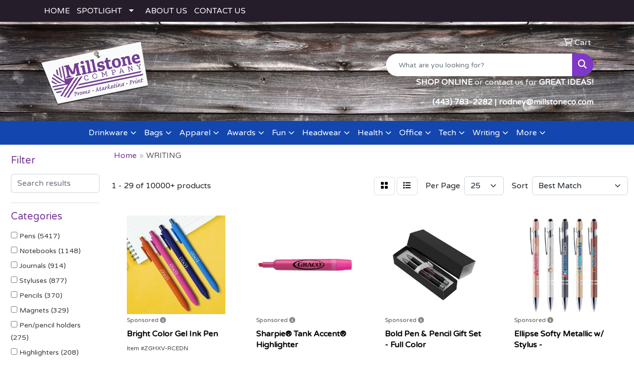

--- FILE ---
content_type: text/html
request_url: https://www.millstoneco.com/ws/ws.dll/StartSrch?UID=210976&WENavID=16668933
body_size: 15885
content:
<!DOCTYPE html>
<html lang="en"><head>
<meta charset="utf-8">
<meta http-equiv="X-UA-Compatible" content="IE=edge">
<meta name="viewport" content="width=device-width, initial-scale=1">
<!-- The above 3 meta tags *must* come first in the head; any other head content must come *after* these tags -->


<link href="/distsite/styles/8/css/bootstrap.min.css" rel="stylesheet" />
<link href="https://fonts.googleapis.com/css?family=Open+Sans:400,600|Oswald:400,600" rel="stylesheet">
<link href="/distsite/styles/8/css/owl.carousel.min.css" rel="stylesheet">
<link href="/distsite/styles/8/css/nouislider.css" rel="stylesheet">
<!--<link href="/distsite/styles/8/css/menu.css" rel="stylesheet"/>-->
<link href="/distsite/styles/8/css/flexslider.css" rel="stylesheet">
<link href="/distsite/styles/8/css/all.min.css" rel="stylesheet">
<link href="/distsite/styles/8/css/slick/slick.css" rel="stylesheet"/>
<link href="/distsite/styles/8/css/lightbox/lightbox.css" rel="stylesheet"  />
<link href="/distsite/styles/8/css/yamm.css" rel="stylesheet" />
<!-- Custom styles for this theme -->
<link href="/we/we.dll/StyleSheet?UN=210976&Type=WETheme&TS=C45596.4628935185" rel="stylesheet">
<!-- Custom styles for this theme -->
<link href="/we/we.dll/StyleSheet?UN=210976&Type=WETheme-PS&TS=C45596.4628935185" rel="stylesheet">


<!-- HTML5 shim and Respond.js for IE8 support of HTML5 elements and media queries -->
<!--[if lt IE 9]>
      <script src="https://oss.maxcdn.com/html5shiv/3.7.3/html5shiv.min.js"></script>
      <script src="https://oss.maxcdn.com/respond/1.4.2/respond.min.js"></script>
    <![endif]-->

</head>

<body style="background:#fff;">


  <!-- Slide-Out Menu -->
  <div id="filter-menu" class="filter-menu">
    <button id="close-menu" class="btn-close"></button>
    <div class="menu-content">
      
<aside class="filter-sidebar">



<div class="filter-section first">
	<h2>Filter</h2>
	 <div class="input-group mb-3">
	 <input type="text" style="border-right:0;" placeholder="Search results" class="form-control text-search-within-results" name="SearchWithinResults" value="" maxlength="100" onkeyup="HandleTextFilter(event);">
	  <label class="input-group-text" style="background-color:#fff;"><a  style="display:none;" href="javascript:void(0);" class="remove-filter" data-toggle="tooltip" title="Clear" onclick="ClearTextFilter();"><i class="far fa-times" aria-hidden="true"></i> <span class="fa-sr-only">x</span></a></label>
	</div>
</div>

<a href="javascript:void(0);" class="clear-filters"  style="display:none;" onclick="ClearDrillDown();">Clear all filters</a>

<div class="filter-section" >
	<h2>Categories</h2>

	<div class="filter-list">

	 <div class="checkbox"><label><input class="filtercheckbox" type="checkbox" name="0|Pens" ><span> Pens (5417)</span></label></div><div class="checkbox"><label><input class="filtercheckbox" type="checkbox" name="0|Notebooks" ><span> Notebooks (1148)</span></label></div><div class="checkbox"><label><input class="filtercheckbox" type="checkbox" name="0|Journals" ><span> Journals (914)</span></label></div><div class="checkbox"><label><input class="filtercheckbox" type="checkbox" name="0|Styluses" ><span> Styluses (877)</span></label></div><div class="checkbox"><label><input class="filtercheckbox" type="checkbox" name="0|Pencils" ><span> Pencils (370)</span></label></div><div class="checkbox"><label><input class="filtercheckbox" type="checkbox" name="0|Magnets" ><span> Magnets (329)</span></label></div><div class="checkbox"><label><input class="filtercheckbox" type="checkbox" name="0|Pen/pencil holders" ><span> Pen/pencil holders (275)</span></label></div><div class="checkbox"><label><input class="filtercheckbox" type="checkbox" name="0|Highlighters" ><span> Highlighters (208)</span></label></div><div class="checkbox"><label><input class="filtercheckbox" type="checkbox" name="0|Flash drives" ><span> Flash drives (202)</span></label></div><div class="checkbox"><label><input class="filtercheckbox" type="checkbox" name="0|Decals" ><span> Decals (195)</span></label></div><div class="show-filter"><div class="checkbox"><label><input class="filtercheckbox" type="checkbox" name="0|Banners" ><span> Banners (186)</span></label></div><div class="checkbox"><label><input class="filtercheckbox" type="checkbox" name="0|Sticky notes" ><span> Sticky notes (150)</span></label></div><div class="checkbox"><label><input class="filtercheckbox" type="checkbox" name="0|Portfolios" ><span> Portfolios (145)</span></label></div><div class="checkbox"><label><input class="filtercheckbox" type="checkbox" name="0|Memo boards" ><span> Memo boards (117)</span></label></div><div class="checkbox"><label><input class="filtercheckbox" type="checkbox" name="0|Squeeze toys" ><span> Squeeze toys (112)</span></label></div><div class="checkbox"><label><input class="filtercheckbox" type="checkbox" name="0|Markers" ><span> Markers (105)</span></label></div><div class="checkbox"><label><input class="filtercheckbox" type="checkbox" name="0|Calendars" ><span> Calendars (103)</span></label></div><div class="checkbox"><label><input class="filtercheckbox" type="checkbox" name="0|Cases" ><span> Cases (88)</span></label></div><div class="checkbox"><label><input class="filtercheckbox" type="checkbox" name="0|Boxes" ><span> Boxes (85)</span></label></div><div class="checkbox"><label><input class="filtercheckbox" type="checkbox" name="0|Key chains / rings" ><span> Key chains / rings (77)</span></label></div><div class="checkbox"><label><input class="filtercheckbox" type="checkbox" name="0|Pouches" ><span> Pouches (76)</span></label></div><div class="checkbox"><label><input class="filtercheckbox" type="checkbox" name="0|Stationery" ><span> Stationery (75)</span></label></div><div class="checkbox"><label><input class="filtercheckbox" type="checkbox" name="0|Coasters" ><span> Coasters (74)</span></label></div><div class="checkbox"><label><input class="filtercheckbox" type="checkbox" name="0|Mouse pads" ><span> Mouse pads (70)</span></label></div><div class="checkbox"><label><input class="filtercheckbox" type="checkbox" name="0|Kits-other" ><span> Kits-other (66)</span></label></div><div class="checkbox"><label><input class="filtercheckbox" type="checkbox" name="0|Pads" ><span> Pads (62)</span></label></div><div class="checkbox"><label><input class="filtercheckbox" type="checkbox" name="0|Bags" ><span> Bags (54)</span></label></div><div class="checkbox"><label><input class="filtercheckbox" type="checkbox" name="0|Chargers" ><span> Chargers (53)</span></label></div><div class="checkbox"><label><input class="filtercheckbox" type="checkbox" name="0|Mittens" ><span> Mittens (53)</span></label></div><div class="checkbox"><label><input class="filtercheckbox" type="checkbox" name="0|Patches" ><span> Patches (52)</span></label></div><div class="checkbox"><label><input class="filtercheckbox" type="checkbox" name="0|Tools" ><span> Tools (52)</span></label></div><div class="checkbox"><label><input class="filtercheckbox" type="checkbox" name="0|Folders" ><span> Folders (50)</span></label></div><div class="checkbox"><label><input class="filtercheckbox" type="checkbox" name="0|Memo pad &amp; paper holders" ><span> Memo pad &amp; paper holders (48)</span></label></div><div class="checkbox"><label><input class="filtercheckbox" type="checkbox" name="0|Flashlights" ><span> Flashlights (46)</span></label></div><div class="checkbox"><label><input class="filtercheckbox" type="checkbox" name="0|Lanyards" ><span> Lanyards (46)</span></label></div><div class="checkbox"><label><input class="filtercheckbox" type="checkbox" name="0|Books" ><span> Books (45)</span></label></div><div class="checkbox"><label><input class="filtercheckbox" type="checkbox" name="0|Openers" ><span> Openers (45)</span></label></div><div class="checkbox"><label><input class="filtercheckbox" type="checkbox" name="0|Phone accessories" ><span> Phone accessories (45)</span></label></div><div class="checkbox"><label><input class="filtercheckbox" type="checkbox" name="0|Coins" ><span> Coins (40)</span></label></div><div class="checkbox"><label><input class="filtercheckbox" type="checkbox" name="0|Clips" ><span> Clips (39)</span></label></div><div class="checkbox"><label><input class="filtercheckbox" type="checkbox" name="0|Speakers" ><span> Speakers (39)</span></label></div><div class="checkbox"><label><input class="filtercheckbox" type="checkbox" name="0|Bookmarks" ><span> Bookmarks (38)</span></label></div><div class="checkbox"><label><input class="filtercheckbox" type="checkbox" name="0|Badge holders" ><span> Badge holders (37)</span></label></div><div class="checkbox"><label><input class="filtercheckbox" type="checkbox" name="0|Clipboards" ><span> Clipboards (37)</span></label></div><div class="checkbox"><label><input class="filtercheckbox" type="checkbox" name="0|Crayons" ><span> Crayons (37)</span></label></div><div class="checkbox"><label><input class="filtercheckbox" type="checkbox" name="0|Organizers" ><span> Organizers (36)</span></label></div><div class="checkbox"><label><input class="filtercheckbox" type="checkbox" name="0|Headphones" ><span> Headphones (35)</span></label></div><div class="checkbox"><label><input class="filtercheckbox" type="checkbox" name="0|Signs" ><span> Signs (35)</span></label></div><div class="checkbox"><label><input class="filtercheckbox" type="checkbox" name="0|Picture frames" ><span> Picture frames (33)</span></label></div><div class="checkbox"><label><input class="filtercheckbox" type="checkbox" name="0|Knives" ><span> Knives (32)</span></label></div></div>

		<!-- wrapper for more filters -->
        <div class="show-filter">

		</div><!-- showfilters -->

	</div>

		<a href="#" class="show-more"  >Show more</a>
</div>


<div class="filter-section" >
	<h2>Features</h2>

		<div class="filter-list">

	  		<div class="checkbox"><label><input class="filtercheckbox" type="checkbox" name="2|Pen" ><span> Pen (2208)</span></label></div><div class="checkbox"><label><input class="filtercheckbox" type="checkbox" name="2|Writing instrument" ><span> Writing instrument (1809)</span></label></div><div class="checkbox"><label><input class="filtercheckbox" type="checkbox" name="2|Retractable" ><span> Retractable (1405)</span></label></div><div class="checkbox"><label><input class="filtercheckbox" type="checkbox" name="2|Ballpoint" ><span> Ballpoint (1297)</span></label></div><div class="checkbox"><label><input class="filtercheckbox" type="checkbox" name="2|Writing" ><span> Writing (1065)</span></label></div><div class="checkbox"><label><input class="filtercheckbox" type="checkbox" name="2|Stationery" ><span> Stationery (1058)</span></label></div><div class="checkbox"><label><input class="filtercheckbox" type="checkbox" name="2|Pocket clip" ><span> Pocket clip (1056)</span></label></div><div class="checkbox"><label><input class="filtercheckbox" type="checkbox" name="2|Advertisement" ><span> Advertisement (1028)</span></label></div><div class="checkbox"><label><input class="filtercheckbox" type="checkbox" name="2|Writing utensil" ><span> Writing utensil (962)</span></label></div><div class="checkbox"><label><input class="filtercheckbox" type="checkbox" name="2|Plastic" ><span> Plastic (787)</span></label></div><div class="show-filter"><div class="checkbox"><label><input class="filtercheckbox" type="checkbox" name="2|Business" ><span> Business (782)</span></label></div><div class="checkbox"><label><input class="filtercheckbox" type="checkbox" name="2|Click action" ><span> Click action (758)</span></label></div><div class="checkbox"><label><input class="filtercheckbox" type="checkbox" name="2|Brand" ><span> Brand (743)</span></label></div><div class="checkbox"><label><input class="filtercheckbox" type="checkbox" name="2|Advertise" ><span> Advertise (730)</span></label></div><div class="checkbox"><label><input class="filtercheckbox" type="checkbox" name="2|Office" ><span> Office (729)</span></label></div><div class="checkbox"><label><input class="filtercheckbox" type="checkbox" name="2|Ballpoint pen" ><span> Ballpoint pen (725)</span></label></div><div class="checkbox"><label><input class="filtercheckbox" type="checkbox" name="2|Metal" ><span> Metal (712)</span></label></div><div class="checkbox"><label><input class="filtercheckbox" type="checkbox" name="2|School" ><span> School (699)</span></label></div><div class="checkbox"><label><input class="filtercheckbox" type="checkbox" name="2|Rectangle" ><span> Rectangle (686)</span></label></div><div class="checkbox"><label><input class="filtercheckbox" type="checkbox" name="2|Journal" ><span> Journal (639)</span></label></div><div class="checkbox"><label><input class="filtercheckbox" type="checkbox" name="2|Notebook" ><span> Notebook (615)</span></label></div><div class="checkbox"><label><input class="filtercheckbox" type="checkbox" name="2|Advertiser" ><span> Advertiser (582)</span></label></div><div class="checkbox"><label><input class="filtercheckbox" type="checkbox" name="2|Stylus" ><span> Stylus (569)</span></label></div><div class="checkbox"><label><input class="filtercheckbox" type="checkbox" name="2|Office supplies" ><span> Office supplies (560)</span></label></div><div class="checkbox"><label><input class="filtercheckbox" type="checkbox" name="2|Writing tool" ><span> Writing tool (560)</span></label></div><div class="checkbox"><label><input class="filtercheckbox" type="checkbox" name="2|Portable" ><span> Portable (551)</span></label></div><div class="checkbox"><label><input class="filtercheckbox" type="checkbox" name="2|Branded" ><span> Branded (530)</span></label></div><div class="checkbox"><label><input class="filtercheckbox" type="checkbox" name="2|Clip" ><span> Clip (521)</span></label></div><div class="checkbox"><label><input class="filtercheckbox" type="checkbox" name="2|Custom" ><span> Custom (479)</span></label></div><div class="checkbox"><label><input class="filtercheckbox" type="checkbox" name="2|Color" ><span> Color (477)</span></label></div><div class="checkbox"><label><input class="filtercheckbox" type="checkbox" name="2|Plunger" ><span> Plunger (477)</span></label></div><div class="checkbox"><label><input class="filtercheckbox" type="checkbox" name="2|Durable" ><span> Durable (467)</span></label></div><div class="checkbox"><label><input class="filtercheckbox" type="checkbox" name="2|Instrument" ><span> Instrument (451)</span></label></div><div class="checkbox"><label><input class="filtercheckbox" type="checkbox" name="2|Executive" ><span> Executive (450)</span></label></div><div class="checkbox"><label><input class="filtercheckbox" type="checkbox" name="2|Reusable" ><span> Reusable (438)</span></label></div><div class="checkbox"><label><input class="filtercheckbox" type="checkbox" name="2|Refillable" ><span> Refillable (412)</span></label></div><div class="checkbox"><label><input class="filtercheckbox" type="checkbox" name="2|Branding" ><span> Branding (399)</span></label></div><div class="checkbox"><label><input class="filtercheckbox" type="checkbox" name="2|Advertising" ><span> Advertising (394)</span></label></div><div class="checkbox"><label><input class="filtercheckbox" type="checkbox" name="2|Writing device" ><span> Writing device (375)</span></label></div><div class="checkbox"><label><input class="filtercheckbox" type="checkbox" name="2|Ink" ><span> Ink (374)</span></label></div><div class="checkbox"><label><input class="filtercheckbox" type="checkbox" name="2|Novelty" ><span> Novelty (368)</span></label></div><div class="checkbox"><label><input class="filtercheckbox" type="checkbox" name="2|Businesses" ><span> Businesses (367)</span></label></div><div class="checkbox"><label><input class="filtercheckbox" type="checkbox" name="2|Notepad" ><span> Notepad (364)</span></label></div><div class="checkbox"><label><input class="filtercheckbox" type="checkbox" name="2|Twist action" ><span> Twist action (363)</span></label></div><div class="checkbox"><label><input class="filtercheckbox" type="checkbox" name="2|Medium" ><span> Medium (353)</span></label></div><div class="checkbox"><label><input class="filtercheckbox" type="checkbox" name="2|Barrel" ><span> Barrel (352)</span></label></div><div class="checkbox"><label><input class="filtercheckbox" type="checkbox" name="2|Birthday" ><span> Birthday (347)</span></label></div><div class="checkbox"><label><input class="filtercheckbox" type="checkbox" name="2|College" ><span> College (347)</span></label></div><div class="checkbox"><label><input class="filtercheckbox" type="checkbox" name="2|Imprint" ><span> Imprint (344)</span></label></div><div class="checkbox"><label><input class="filtercheckbox" type="checkbox" name="2|Vinyl" ><span> Vinyl (341)</span></label></div></div>

			<!-- wrapper for more filters -->
			<div class="show-filter">

			</div><!-- showfilters -->
 		</div>
		<a href="#" class="show-more"  >Show more</a>


</div>


<div class="filter-section" >
	<h2>Colors</h2>

		<div class="filter-list">

		  	<div class="checkbox"><label><input class="filtercheckbox" type="checkbox" name="1|Black" ><span> Black (3748)</span></label></div><div class="checkbox"><label><input class="filtercheckbox" type="checkbox" name="1|Red" ><span> Red (2728)</span></label></div><div class="checkbox"><label><input class="filtercheckbox" type="checkbox" name="1|Blue" ><span> Blue (2711)</span></label></div><div class="checkbox"><label><input class="filtercheckbox" type="checkbox" name="1|White" ><span> White (2043)</span></label></div><div class="checkbox"><label><input class="filtercheckbox" type="checkbox" name="1|Green" ><span> Green (1923)</span></label></div><div class="checkbox"><label><input class="filtercheckbox" type="checkbox" name="1|Orange" ><span> Orange (1233)</span></label></div><div class="checkbox"><label><input class="filtercheckbox" type="checkbox" name="1|Silver" ><span> Silver (1151)</span></label></div><div class="checkbox"><label><input class="filtercheckbox" type="checkbox" name="1|Purple" ><span> Purple (1095)</span></label></div><div class="checkbox"><label><input class="filtercheckbox" type="checkbox" name="1|Yellow" ><span> Yellow (934)</span></label></div><div class="checkbox"><label><input class="filtercheckbox" type="checkbox" name="1|Pink" ><span> Pink (882)</span></label></div><div class="show-filter"><div class="checkbox"><label><input class="filtercheckbox" type="checkbox" name="1|Gray" ><span> Gray (845)</span></label></div><div class="checkbox"><label><input class="filtercheckbox" type="checkbox" name="1|Various" ><span> Various (669)</span></label></div><div class="checkbox"><label><input class="filtercheckbox" type="checkbox" name="1|Navy blue" ><span> Navy blue (566)</span></label></div><div class="checkbox"><label><input class="filtercheckbox" type="checkbox" name="1|Brown" ><span> Brown (456)</span></label></div><div class="checkbox"><label><input class="filtercheckbox" type="checkbox" name="1|Light blue" ><span> Light blue (454)</span></label></div><div class="checkbox"><label><input class="filtercheckbox" type="checkbox" name="1|Assorted" ><span> Assorted (412)</span></label></div><div class="checkbox"><label><input class="filtercheckbox" type="checkbox" name="1|Lime green" ><span> Lime green (292)</span></label></div><div class="checkbox"><label><input class="filtercheckbox" type="checkbox" name="1|Royal blue" ><span> Royal blue (259)</span></label></div><div class="checkbox"><label><input class="filtercheckbox" type="checkbox" name="1|Gold" ><span> Gold (231)</span></label></div><div class="checkbox"><label><input class="filtercheckbox" type="checkbox" name="1|Dark blue" ><span> Dark blue (198)</span></label></div><div class="checkbox"><label><input class="filtercheckbox" type="checkbox" name="1|Navy" ><span> Navy (175)</span></label></div><div class="checkbox"><label><input class="filtercheckbox" type="checkbox" name="1|Dark green" ><span> Dark green (173)</span></label></div><div class="checkbox"><label><input class="filtercheckbox" type="checkbox" name="1|Burgundy" ><span> Burgundy (168)</span></label></div><div class="checkbox"><label><input class="filtercheckbox" type="checkbox" name="1|Hot pink" ><span> Hot pink (163)</span></label></div><div class="checkbox"><label><input class="filtercheckbox" type="checkbox" name="1|Rose gold" ><span> Rose gold (156)</span></label></div><div class="checkbox"><label><input class="filtercheckbox" type="checkbox" name="1|Black/silver" ><span> Black/silver (149)</span></label></div><div class="checkbox"><label><input class="filtercheckbox" type="checkbox" name="1|Teal" ><span> Teal (145)</span></label></div><div class="checkbox"><label><input class="filtercheckbox" type="checkbox" name="1|White/black" ><span> White/black (138)</span></label></div><div class="checkbox"><label><input class="filtercheckbox" type="checkbox" name="1|Burgundy red" ><span> Burgundy red (128)</span></label></div><div class="checkbox"><label><input class="filtercheckbox" type="checkbox" name="1|Gunmetal" ><span> Gunmetal (126)</span></label></div><div class="checkbox"><label><input class="filtercheckbox" type="checkbox" name="1|Translucent blue" ><span> Translucent blue (125)</span></label></div><div class="checkbox"><label><input class="filtercheckbox" type="checkbox" name="1|Clear" ><span> Clear (124)</span></label></div><div class="checkbox"><label><input class="filtercheckbox" type="checkbox" name="1|Sky blue" ><span> Sky blue (124)</span></label></div><div class="checkbox"><label><input class="filtercheckbox" type="checkbox" name="1|Light green" ><span> Light green (119)</span></label></div><div class="checkbox"><label><input class="filtercheckbox" type="checkbox" name="1|Glisten black" ><span> Glisten black (109)</span></label></div><div class="checkbox"><label><input class="filtercheckbox" type="checkbox" name="1|Translucent red" ><span> Translucent red (103)</span></label></div><div class="checkbox"><label><input class="filtercheckbox" type="checkbox" name="1|Tan" ><span> Tan (102)</span></label></div><div class="checkbox"><label><input class="filtercheckbox" type="checkbox" name="1|Blue/silver" ><span> Blue/silver (96)</span></label></div><div class="checkbox"><label><input class="filtercheckbox" type="checkbox" name="1|White/red" ><span> White/red (93)</span></label></div><div class="checkbox"><label><input class="filtercheckbox" type="checkbox" name="1|Lime" ><span> Lime (90)</span></label></div><div class="checkbox"><label><input class="filtercheckbox" type="checkbox" name="1|Gun metal" ><span> Gun metal (89)</span></label></div><div class="checkbox"><label><input class="filtercheckbox" type="checkbox" name="1|Natural" ><span> Natural (88)</span></label></div><div class="checkbox"><label><input class="filtercheckbox" type="checkbox" name="1|Pearl white" ><span> Pearl white (83)</span></label></div><div class="checkbox"><label><input class="filtercheckbox" type="checkbox" name="1|Beige" ><span> Beige (75)</span></label></div><div class="checkbox"><label><input class="filtercheckbox" type="checkbox" name="1|White/blue" ><span> White/blue (74)</span></label></div><div class="checkbox"><label><input class="filtercheckbox" type="checkbox" name="1|Matte black" ><span> Matte black (73)</span></label></div><div class="checkbox"><label><input class="filtercheckbox" type="checkbox" name="1|Silver/black" ><span> Silver/black (73)</span></label></div><div class="checkbox"><label><input class="filtercheckbox" type="checkbox" name="1|White/green" ><span> White/green (72)</span></label></div><div class="checkbox"><label><input class="filtercheckbox" type="checkbox" name="1|Black/white" ><span> Black/white (68)</span></label></div><div class="checkbox"><label><input class="filtercheckbox" type="checkbox" name="1|Red/silver" ><span> Red/silver (67)</span></label></div></div>


			<!-- wrapper for more filters -->
			<div class="show-filter">

			</div><!-- showfilters -->

		  </div>

		<a href="#" class="show-more"  >Show more</a>
</div>


<div class="filter-section"  >
	<h2>Price Range</h2>
	<div class="filter-price-wrap">
		<div class="filter-price-inner">
			<div class="input-group">
				<span class="input-group-text input-group-text-white">$</span>
				<input type="text" class="form-control form-control-sm filter-min-prices" name="min-prices" value="" placeholder="Min" onkeyup="HandlePriceFilter(event);">
			</div>
			<div class="input-group">
				<span class="input-group-text input-group-text-white">$</span>
				<input type="text" class="form-control form-control-sm filter-max-prices" name="max-prices" value="" placeholder="Max" onkeyup="HandlePriceFilter(event);">
			</div>
		</div>
		<a href="javascript:void(0)" onclick="SetPriceFilter();" ><i class="fa-solid fa-chevron-right"></i></a>
	</div>
</div>

<div class="filter-section"   >
	<h2>Quantity</h2>
	<div class="filter-price-wrap mb-2">
		<input type="text" class="form-control form-control-sm filter-quantity" value="" placeholder="Qty" onkeyup="HandleQuantityFilter(event);">
		<a href="javascript:void(0)" onclick="SetQuantityFilter();"><i class="fa-solid fa-chevron-right"></i></a>
	</div>
</div>




	</aside>

    </div>
</div>




	<div class="container-fluid">
		<div class="row">

			<div class="col-md-3 col-lg-2">
        <div class="d-none d-md-block">
          <div id="desktop-filter">
            
<aside class="filter-sidebar">



<div class="filter-section first">
	<h2>Filter</h2>
	 <div class="input-group mb-3">
	 <input type="text" style="border-right:0;" placeholder="Search results" class="form-control text-search-within-results" name="SearchWithinResults" value="" maxlength="100" onkeyup="HandleTextFilter(event);">
	  <label class="input-group-text" style="background-color:#fff;"><a  style="display:none;" href="javascript:void(0);" class="remove-filter" data-toggle="tooltip" title="Clear" onclick="ClearTextFilter();"><i class="far fa-times" aria-hidden="true"></i> <span class="fa-sr-only">x</span></a></label>
	</div>
</div>

<a href="javascript:void(0);" class="clear-filters"  style="display:none;" onclick="ClearDrillDown();">Clear all filters</a>

<div class="filter-section" >
	<h2>Categories</h2>

	<div class="filter-list">

	 <div class="checkbox"><label><input class="filtercheckbox" type="checkbox" name="0|Pens" ><span> Pens (5417)</span></label></div><div class="checkbox"><label><input class="filtercheckbox" type="checkbox" name="0|Notebooks" ><span> Notebooks (1148)</span></label></div><div class="checkbox"><label><input class="filtercheckbox" type="checkbox" name="0|Journals" ><span> Journals (914)</span></label></div><div class="checkbox"><label><input class="filtercheckbox" type="checkbox" name="0|Styluses" ><span> Styluses (877)</span></label></div><div class="checkbox"><label><input class="filtercheckbox" type="checkbox" name="0|Pencils" ><span> Pencils (370)</span></label></div><div class="checkbox"><label><input class="filtercheckbox" type="checkbox" name="0|Magnets" ><span> Magnets (329)</span></label></div><div class="checkbox"><label><input class="filtercheckbox" type="checkbox" name="0|Pen/pencil holders" ><span> Pen/pencil holders (275)</span></label></div><div class="checkbox"><label><input class="filtercheckbox" type="checkbox" name="0|Highlighters" ><span> Highlighters (208)</span></label></div><div class="checkbox"><label><input class="filtercheckbox" type="checkbox" name="0|Flash drives" ><span> Flash drives (202)</span></label></div><div class="checkbox"><label><input class="filtercheckbox" type="checkbox" name="0|Decals" ><span> Decals (195)</span></label></div><div class="show-filter"><div class="checkbox"><label><input class="filtercheckbox" type="checkbox" name="0|Banners" ><span> Banners (186)</span></label></div><div class="checkbox"><label><input class="filtercheckbox" type="checkbox" name="0|Sticky notes" ><span> Sticky notes (150)</span></label></div><div class="checkbox"><label><input class="filtercheckbox" type="checkbox" name="0|Portfolios" ><span> Portfolios (145)</span></label></div><div class="checkbox"><label><input class="filtercheckbox" type="checkbox" name="0|Memo boards" ><span> Memo boards (117)</span></label></div><div class="checkbox"><label><input class="filtercheckbox" type="checkbox" name="0|Squeeze toys" ><span> Squeeze toys (112)</span></label></div><div class="checkbox"><label><input class="filtercheckbox" type="checkbox" name="0|Markers" ><span> Markers (105)</span></label></div><div class="checkbox"><label><input class="filtercheckbox" type="checkbox" name="0|Calendars" ><span> Calendars (103)</span></label></div><div class="checkbox"><label><input class="filtercheckbox" type="checkbox" name="0|Cases" ><span> Cases (88)</span></label></div><div class="checkbox"><label><input class="filtercheckbox" type="checkbox" name="0|Boxes" ><span> Boxes (85)</span></label></div><div class="checkbox"><label><input class="filtercheckbox" type="checkbox" name="0|Key chains / rings" ><span> Key chains / rings (77)</span></label></div><div class="checkbox"><label><input class="filtercheckbox" type="checkbox" name="0|Pouches" ><span> Pouches (76)</span></label></div><div class="checkbox"><label><input class="filtercheckbox" type="checkbox" name="0|Stationery" ><span> Stationery (75)</span></label></div><div class="checkbox"><label><input class="filtercheckbox" type="checkbox" name="0|Coasters" ><span> Coasters (74)</span></label></div><div class="checkbox"><label><input class="filtercheckbox" type="checkbox" name="0|Mouse pads" ><span> Mouse pads (70)</span></label></div><div class="checkbox"><label><input class="filtercheckbox" type="checkbox" name="0|Kits-other" ><span> Kits-other (66)</span></label></div><div class="checkbox"><label><input class="filtercheckbox" type="checkbox" name="0|Pads" ><span> Pads (62)</span></label></div><div class="checkbox"><label><input class="filtercheckbox" type="checkbox" name="0|Bags" ><span> Bags (54)</span></label></div><div class="checkbox"><label><input class="filtercheckbox" type="checkbox" name="0|Chargers" ><span> Chargers (53)</span></label></div><div class="checkbox"><label><input class="filtercheckbox" type="checkbox" name="0|Mittens" ><span> Mittens (53)</span></label></div><div class="checkbox"><label><input class="filtercheckbox" type="checkbox" name="0|Patches" ><span> Patches (52)</span></label></div><div class="checkbox"><label><input class="filtercheckbox" type="checkbox" name="0|Tools" ><span> Tools (52)</span></label></div><div class="checkbox"><label><input class="filtercheckbox" type="checkbox" name="0|Folders" ><span> Folders (50)</span></label></div><div class="checkbox"><label><input class="filtercheckbox" type="checkbox" name="0|Memo pad &amp; paper holders" ><span> Memo pad &amp; paper holders (48)</span></label></div><div class="checkbox"><label><input class="filtercheckbox" type="checkbox" name="0|Flashlights" ><span> Flashlights (46)</span></label></div><div class="checkbox"><label><input class="filtercheckbox" type="checkbox" name="0|Lanyards" ><span> Lanyards (46)</span></label></div><div class="checkbox"><label><input class="filtercheckbox" type="checkbox" name="0|Books" ><span> Books (45)</span></label></div><div class="checkbox"><label><input class="filtercheckbox" type="checkbox" name="0|Openers" ><span> Openers (45)</span></label></div><div class="checkbox"><label><input class="filtercheckbox" type="checkbox" name="0|Phone accessories" ><span> Phone accessories (45)</span></label></div><div class="checkbox"><label><input class="filtercheckbox" type="checkbox" name="0|Coins" ><span> Coins (40)</span></label></div><div class="checkbox"><label><input class="filtercheckbox" type="checkbox" name="0|Clips" ><span> Clips (39)</span></label></div><div class="checkbox"><label><input class="filtercheckbox" type="checkbox" name="0|Speakers" ><span> Speakers (39)</span></label></div><div class="checkbox"><label><input class="filtercheckbox" type="checkbox" name="0|Bookmarks" ><span> Bookmarks (38)</span></label></div><div class="checkbox"><label><input class="filtercheckbox" type="checkbox" name="0|Badge holders" ><span> Badge holders (37)</span></label></div><div class="checkbox"><label><input class="filtercheckbox" type="checkbox" name="0|Clipboards" ><span> Clipboards (37)</span></label></div><div class="checkbox"><label><input class="filtercheckbox" type="checkbox" name="0|Crayons" ><span> Crayons (37)</span></label></div><div class="checkbox"><label><input class="filtercheckbox" type="checkbox" name="0|Organizers" ><span> Organizers (36)</span></label></div><div class="checkbox"><label><input class="filtercheckbox" type="checkbox" name="0|Headphones" ><span> Headphones (35)</span></label></div><div class="checkbox"><label><input class="filtercheckbox" type="checkbox" name="0|Signs" ><span> Signs (35)</span></label></div><div class="checkbox"><label><input class="filtercheckbox" type="checkbox" name="0|Picture frames" ><span> Picture frames (33)</span></label></div><div class="checkbox"><label><input class="filtercheckbox" type="checkbox" name="0|Knives" ><span> Knives (32)</span></label></div></div>

		<!-- wrapper for more filters -->
        <div class="show-filter">

		</div><!-- showfilters -->

	</div>

		<a href="#" class="show-more"  >Show more</a>
</div>


<div class="filter-section" >
	<h2>Features</h2>

		<div class="filter-list">

	  		<div class="checkbox"><label><input class="filtercheckbox" type="checkbox" name="2|Pen" ><span> Pen (2208)</span></label></div><div class="checkbox"><label><input class="filtercheckbox" type="checkbox" name="2|Writing instrument" ><span> Writing instrument (1809)</span></label></div><div class="checkbox"><label><input class="filtercheckbox" type="checkbox" name="2|Retractable" ><span> Retractable (1405)</span></label></div><div class="checkbox"><label><input class="filtercheckbox" type="checkbox" name="2|Ballpoint" ><span> Ballpoint (1297)</span></label></div><div class="checkbox"><label><input class="filtercheckbox" type="checkbox" name="2|Writing" ><span> Writing (1065)</span></label></div><div class="checkbox"><label><input class="filtercheckbox" type="checkbox" name="2|Stationery" ><span> Stationery (1058)</span></label></div><div class="checkbox"><label><input class="filtercheckbox" type="checkbox" name="2|Pocket clip" ><span> Pocket clip (1056)</span></label></div><div class="checkbox"><label><input class="filtercheckbox" type="checkbox" name="2|Advertisement" ><span> Advertisement (1028)</span></label></div><div class="checkbox"><label><input class="filtercheckbox" type="checkbox" name="2|Writing utensil" ><span> Writing utensil (962)</span></label></div><div class="checkbox"><label><input class="filtercheckbox" type="checkbox" name="2|Plastic" ><span> Plastic (787)</span></label></div><div class="show-filter"><div class="checkbox"><label><input class="filtercheckbox" type="checkbox" name="2|Business" ><span> Business (782)</span></label></div><div class="checkbox"><label><input class="filtercheckbox" type="checkbox" name="2|Click action" ><span> Click action (758)</span></label></div><div class="checkbox"><label><input class="filtercheckbox" type="checkbox" name="2|Brand" ><span> Brand (743)</span></label></div><div class="checkbox"><label><input class="filtercheckbox" type="checkbox" name="2|Advertise" ><span> Advertise (730)</span></label></div><div class="checkbox"><label><input class="filtercheckbox" type="checkbox" name="2|Office" ><span> Office (729)</span></label></div><div class="checkbox"><label><input class="filtercheckbox" type="checkbox" name="2|Ballpoint pen" ><span> Ballpoint pen (725)</span></label></div><div class="checkbox"><label><input class="filtercheckbox" type="checkbox" name="2|Metal" ><span> Metal (712)</span></label></div><div class="checkbox"><label><input class="filtercheckbox" type="checkbox" name="2|School" ><span> School (699)</span></label></div><div class="checkbox"><label><input class="filtercheckbox" type="checkbox" name="2|Rectangle" ><span> Rectangle (686)</span></label></div><div class="checkbox"><label><input class="filtercheckbox" type="checkbox" name="2|Journal" ><span> Journal (639)</span></label></div><div class="checkbox"><label><input class="filtercheckbox" type="checkbox" name="2|Notebook" ><span> Notebook (615)</span></label></div><div class="checkbox"><label><input class="filtercheckbox" type="checkbox" name="2|Advertiser" ><span> Advertiser (582)</span></label></div><div class="checkbox"><label><input class="filtercheckbox" type="checkbox" name="2|Stylus" ><span> Stylus (569)</span></label></div><div class="checkbox"><label><input class="filtercheckbox" type="checkbox" name="2|Office supplies" ><span> Office supplies (560)</span></label></div><div class="checkbox"><label><input class="filtercheckbox" type="checkbox" name="2|Writing tool" ><span> Writing tool (560)</span></label></div><div class="checkbox"><label><input class="filtercheckbox" type="checkbox" name="2|Portable" ><span> Portable (551)</span></label></div><div class="checkbox"><label><input class="filtercheckbox" type="checkbox" name="2|Branded" ><span> Branded (530)</span></label></div><div class="checkbox"><label><input class="filtercheckbox" type="checkbox" name="2|Clip" ><span> Clip (521)</span></label></div><div class="checkbox"><label><input class="filtercheckbox" type="checkbox" name="2|Custom" ><span> Custom (479)</span></label></div><div class="checkbox"><label><input class="filtercheckbox" type="checkbox" name="2|Color" ><span> Color (477)</span></label></div><div class="checkbox"><label><input class="filtercheckbox" type="checkbox" name="2|Plunger" ><span> Plunger (477)</span></label></div><div class="checkbox"><label><input class="filtercheckbox" type="checkbox" name="2|Durable" ><span> Durable (467)</span></label></div><div class="checkbox"><label><input class="filtercheckbox" type="checkbox" name="2|Instrument" ><span> Instrument (451)</span></label></div><div class="checkbox"><label><input class="filtercheckbox" type="checkbox" name="2|Executive" ><span> Executive (450)</span></label></div><div class="checkbox"><label><input class="filtercheckbox" type="checkbox" name="2|Reusable" ><span> Reusable (438)</span></label></div><div class="checkbox"><label><input class="filtercheckbox" type="checkbox" name="2|Refillable" ><span> Refillable (412)</span></label></div><div class="checkbox"><label><input class="filtercheckbox" type="checkbox" name="2|Branding" ><span> Branding (399)</span></label></div><div class="checkbox"><label><input class="filtercheckbox" type="checkbox" name="2|Advertising" ><span> Advertising (394)</span></label></div><div class="checkbox"><label><input class="filtercheckbox" type="checkbox" name="2|Writing device" ><span> Writing device (375)</span></label></div><div class="checkbox"><label><input class="filtercheckbox" type="checkbox" name="2|Ink" ><span> Ink (374)</span></label></div><div class="checkbox"><label><input class="filtercheckbox" type="checkbox" name="2|Novelty" ><span> Novelty (368)</span></label></div><div class="checkbox"><label><input class="filtercheckbox" type="checkbox" name="2|Businesses" ><span> Businesses (367)</span></label></div><div class="checkbox"><label><input class="filtercheckbox" type="checkbox" name="2|Notepad" ><span> Notepad (364)</span></label></div><div class="checkbox"><label><input class="filtercheckbox" type="checkbox" name="2|Twist action" ><span> Twist action (363)</span></label></div><div class="checkbox"><label><input class="filtercheckbox" type="checkbox" name="2|Medium" ><span> Medium (353)</span></label></div><div class="checkbox"><label><input class="filtercheckbox" type="checkbox" name="2|Barrel" ><span> Barrel (352)</span></label></div><div class="checkbox"><label><input class="filtercheckbox" type="checkbox" name="2|Birthday" ><span> Birthday (347)</span></label></div><div class="checkbox"><label><input class="filtercheckbox" type="checkbox" name="2|College" ><span> College (347)</span></label></div><div class="checkbox"><label><input class="filtercheckbox" type="checkbox" name="2|Imprint" ><span> Imprint (344)</span></label></div><div class="checkbox"><label><input class="filtercheckbox" type="checkbox" name="2|Vinyl" ><span> Vinyl (341)</span></label></div></div>

			<!-- wrapper for more filters -->
			<div class="show-filter">

			</div><!-- showfilters -->
 		</div>
		<a href="#" class="show-more"  >Show more</a>


</div>


<div class="filter-section" >
	<h2>Colors</h2>

		<div class="filter-list">

		  	<div class="checkbox"><label><input class="filtercheckbox" type="checkbox" name="1|Black" ><span> Black (3748)</span></label></div><div class="checkbox"><label><input class="filtercheckbox" type="checkbox" name="1|Red" ><span> Red (2728)</span></label></div><div class="checkbox"><label><input class="filtercheckbox" type="checkbox" name="1|Blue" ><span> Blue (2711)</span></label></div><div class="checkbox"><label><input class="filtercheckbox" type="checkbox" name="1|White" ><span> White (2043)</span></label></div><div class="checkbox"><label><input class="filtercheckbox" type="checkbox" name="1|Green" ><span> Green (1923)</span></label></div><div class="checkbox"><label><input class="filtercheckbox" type="checkbox" name="1|Orange" ><span> Orange (1233)</span></label></div><div class="checkbox"><label><input class="filtercheckbox" type="checkbox" name="1|Silver" ><span> Silver (1151)</span></label></div><div class="checkbox"><label><input class="filtercheckbox" type="checkbox" name="1|Purple" ><span> Purple (1095)</span></label></div><div class="checkbox"><label><input class="filtercheckbox" type="checkbox" name="1|Yellow" ><span> Yellow (934)</span></label></div><div class="checkbox"><label><input class="filtercheckbox" type="checkbox" name="1|Pink" ><span> Pink (882)</span></label></div><div class="show-filter"><div class="checkbox"><label><input class="filtercheckbox" type="checkbox" name="1|Gray" ><span> Gray (845)</span></label></div><div class="checkbox"><label><input class="filtercheckbox" type="checkbox" name="1|Various" ><span> Various (669)</span></label></div><div class="checkbox"><label><input class="filtercheckbox" type="checkbox" name="1|Navy blue" ><span> Navy blue (566)</span></label></div><div class="checkbox"><label><input class="filtercheckbox" type="checkbox" name="1|Brown" ><span> Brown (456)</span></label></div><div class="checkbox"><label><input class="filtercheckbox" type="checkbox" name="1|Light blue" ><span> Light blue (454)</span></label></div><div class="checkbox"><label><input class="filtercheckbox" type="checkbox" name="1|Assorted" ><span> Assorted (412)</span></label></div><div class="checkbox"><label><input class="filtercheckbox" type="checkbox" name="1|Lime green" ><span> Lime green (292)</span></label></div><div class="checkbox"><label><input class="filtercheckbox" type="checkbox" name="1|Royal blue" ><span> Royal blue (259)</span></label></div><div class="checkbox"><label><input class="filtercheckbox" type="checkbox" name="1|Gold" ><span> Gold (231)</span></label></div><div class="checkbox"><label><input class="filtercheckbox" type="checkbox" name="1|Dark blue" ><span> Dark blue (198)</span></label></div><div class="checkbox"><label><input class="filtercheckbox" type="checkbox" name="1|Navy" ><span> Navy (175)</span></label></div><div class="checkbox"><label><input class="filtercheckbox" type="checkbox" name="1|Dark green" ><span> Dark green (173)</span></label></div><div class="checkbox"><label><input class="filtercheckbox" type="checkbox" name="1|Burgundy" ><span> Burgundy (168)</span></label></div><div class="checkbox"><label><input class="filtercheckbox" type="checkbox" name="1|Hot pink" ><span> Hot pink (163)</span></label></div><div class="checkbox"><label><input class="filtercheckbox" type="checkbox" name="1|Rose gold" ><span> Rose gold (156)</span></label></div><div class="checkbox"><label><input class="filtercheckbox" type="checkbox" name="1|Black/silver" ><span> Black/silver (149)</span></label></div><div class="checkbox"><label><input class="filtercheckbox" type="checkbox" name="1|Teal" ><span> Teal (145)</span></label></div><div class="checkbox"><label><input class="filtercheckbox" type="checkbox" name="1|White/black" ><span> White/black (138)</span></label></div><div class="checkbox"><label><input class="filtercheckbox" type="checkbox" name="1|Burgundy red" ><span> Burgundy red (128)</span></label></div><div class="checkbox"><label><input class="filtercheckbox" type="checkbox" name="1|Gunmetal" ><span> Gunmetal (126)</span></label></div><div class="checkbox"><label><input class="filtercheckbox" type="checkbox" name="1|Translucent blue" ><span> Translucent blue (125)</span></label></div><div class="checkbox"><label><input class="filtercheckbox" type="checkbox" name="1|Clear" ><span> Clear (124)</span></label></div><div class="checkbox"><label><input class="filtercheckbox" type="checkbox" name="1|Sky blue" ><span> Sky blue (124)</span></label></div><div class="checkbox"><label><input class="filtercheckbox" type="checkbox" name="1|Light green" ><span> Light green (119)</span></label></div><div class="checkbox"><label><input class="filtercheckbox" type="checkbox" name="1|Glisten black" ><span> Glisten black (109)</span></label></div><div class="checkbox"><label><input class="filtercheckbox" type="checkbox" name="1|Translucent red" ><span> Translucent red (103)</span></label></div><div class="checkbox"><label><input class="filtercheckbox" type="checkbox" name="1|Tan" ><span> Tan (102)</span></label></div><div class="checkbox"><label><input class="filtercheckbox" type="checkbox" name="1|Blue/silver" ><span> Blue/silver (96)</span></label></div><div class="checkbox"><label><input class="filtercheckbox" type="checkbox" name="1|White/red" ><span> White/red (93)</span></label></div><div class="checkbox"><label><input class="filtercheckbox" type="checkbox" name="1|Lime" ><span> Lime (90)</span></label></div><div class="checkbox"><label><input class="filtercheckbox" type="checkbox" name="1|Gun metal" ><span> Gun metal (89)</span></label></div><div class="checkbox"><label><input class="filtercheckbox" type="checkbox" name="1|Natural" ><span> Natural (88)</span></label></div><div class="checkbox"><label><input class="filtercheckbox" type="checkbox" name="1|Pearl white" ><span> Pearl white (83)</span></label></div><div class="checkbox"><label><input class="filtercheckbox" type="checkbox" name="1|Beige" ><span> Beige (75)</span></label></div><div class="checkbox"><label><input class="filtercheckbox" type="checkbox" name="1|White/blue" ><span> White/blue (74)</span></label></div><div class="checkbox"><label><input class="filtercheckbox" type="checkbox" name="1|Matte black" ><span> Matte black (73)</span></label></div><div class="checkbox"><label><input class="filtercheckbox" type="checkbox" name="1|Silver/black" ><span> Silver/black (73)</span></label></div><div class="checkbox"><label><input class="filtercheckbox" type="checkbox" name="1|White/green" ><span> White/green (72)</span></label></div><div class="checkbox"><label><input class="filtercheckbox" type="checkbox" name="1|Black/white" ><span> Black/white (68)</span></label></div><div class="checkbox"><label><input class="filtercheckbox" type="checkbox" name="1|Red/silver" ><span> Red/silver (67)</span></label></div></div>


			<!-- wrapper for more filters -->
			<div class="show-filter">

			</div><!-- showfilters -->

		  </div>

		<a href="#" class="show-more"  >Show more</a>
</div>


<div class="filter-section"  >
	<h2>Price Range</h2>
	<div class="filter-price-wrap">
		<div class="filter-price-inner">
			<div class="input-group">
				<span class="input-group-text input-group-text-white">$</span>
				<input type="text" class="form-control form-control-sm filter-min-prices" name="min-prices" value="" placeholder="Min" onkeyup="HandlePriceFilter(event);">
			</div>
			<div class="input-group">
				<span class="input-group-text input-group-text-white">$</span>
				<input type="text" class="form-control form-control-sm filter-max-prices" name="max-prices" value="" placeholder="Max" onkeyup="HandlePriceFilter(event);">
			</div>
		</div>
		<a href="javascript:void(0)" onclick="SetPriceFilter();" ><i class="fa-solid fa-chevron-right"></i></a>
	</div>
</div>

<div class="filter-section"   >
	<h2>Quantity</h2>
	<div class="filter-price-wrap mb-2">
		<input type="text" class="form-control form-control-sm filter-quantity" value="" placeholder="Qty" onkeyup="HandleQuantityFilter(event);">
		<a href="javascript:void(0)" onclick="SetQuantityFilter();"><i class="fa-solid fa-chevron-right"></i></a>
	</div>
</div>




	</aside>

          </div>
        </div>
			</div>

			<div class="col-md-9 col-lg-10">
				

				<ol class="breadcrumb"  >
              		<li><a href="https://www.millstoneco.com" target="_top">Home</a></li>
             	 	<li class="active">WRITING</li>
            	</ol>




				<div id="product-list-controls">

				
						<div class="d-flex align-items-center justify-content-between">
							<div class="d-none d-md-block me-3">
								1 - 29 of  10000+ <span class="d-none d-lg-inline">products</span>
							</div>
					  
						  <!-- Right Aligned Controls -->
						  <div class="product-controls-right d-flex align-items-center">
       
              <button id="show-filter-button" class="btn btn-control d-block d-md-none"><i class="fa-solid fa-filter" aria-hidden="true"></i></button>

							
							<span class="me-3">
								<a href="/ws/ws.dll/StartSrch?UID=210976&WENavID=16668933&View=T&ST=260116015608281187488693197" class="btn btn-control grid" title="Change to Grid View"><i class="fa-solid fa-grid-2" aria-hidden="true"></i>  <span class="fa-sr-only">Grid</span></a>
								<a href="/ws/ws.dll/StartSrch?UID=210976&WENavID=16668933&View=L&ST=260116015608281187488693197" class="btn btn-control" title="Change to List View"><i class="fa-solid fa-list"></i> <span class="fa-sr-only">List</span></a>
							</span>
							
					  
							<!-- Number of Items Per Page -->
							<div class="me-2 d-none d-lg-block">
								<label>Per Page</label>
							</div>
							<div class="me-3 d-none d-md-block">
								<select class="form-select notranslate" onchange="GoToNewURL(this);" aria-label="Items per page">
									<option value="/ws/ws.dll/StartSrch?UID=210976&WENavID=16668933&ST=260116015608281187488693197&PPP=10" >10</option><option value="/ws/ws.dll/StartSrch?UID=210976&WENavID=16668933&ST=260116015608281187488693197&PPP=25" selected>25</option><option value="/ws/ws.dll/StartSrch?UID=210976&WENavID=16668933&ST=260116015608281187488693197&PPP=50" >50</option><option value="/ws/ws.dll/StartSrch?UID=210976&WENavID=16668933&ST=260116015608281187488693197&PPP=100" >100</option><option value="/ws/ws.dll/StartSrch?UID=210976&WENavID=16668933&ST=260116015608281187488693197&PPP=250" >250</option>
								
								</select>
							</div>
					  
							<!-- Sort By -->
							<div class="d-none d-lg-block me-2">
								<label>Sort</label>
							</div>
							<div>
								<select class="form-select" onchange="GoToNewURL(this);">
									<option value="/ws/ws.dll/StartSrch?UID=210976&WENavID=16668933&Sort=0">Best Match</option><option value="/ws/ws.dll/StartSrch?UID=210976&WENavID=16668933&Sort=3">Most Popular</option><option value="/ws/ws.dll/StartSrch?UID=210976&WENavID=16668933&Sort=1">Price (Low to High)</option><option value="/ws/ws.dll/StartSrch?UID=210976&WENavID=16668933&Sort=2">Price (High to Low)</option>
								 </select>
							</div>
						  </div>
						</div>

			  </div>

				<!-- Product Results List -->
				<ul class="thumbnail-list"><li>
 <a href="https://www.millstoneco.com/p/ZGHXV-RCEDN/bright-color-gel-ink-pen" target="_parent" alt="Bright Color Gel Ink Pen" data-adid="68954|7806539" onclick="PostAdStatToService(957806539,1);">
 <div class="pr-list-grid">
		<img class="img-responsive" src="/ws/ws.dll/QPic?SN=68954&P=957806539&I=0&PX=300" alt="Bright Color Gel Ink Pen">
		<p class="pr-list-sponsored">Sponsored <span data-bs-toggle="tooltip" data-container="body" data-bs-placement="top" title="You're seeing this ad based on the product's relevance to your search query."><i class="fa fa-info-circle" aria-hidden="true"></i></span></p>
		<p class="pr-name">Bright Color Gel Ink Pen</p>
		<div class="pr-meta-row">
			<div class="product-reviews"  style="display:none;">
				<div class="rating-stars">
				<i class="fa-solid fa-star-sharp" aria-hidden="true"></i><i class="fa-solid fa-star-sharp" aria-hidden="true"></i><i class="fa-solid fa-star-sharp" aria-hidden="true"></i><i class="fa-solid fa-star-sharp" aria-hidden="true"></i><i class="fa-solid fa-star-sharp" aria-hidden="true"></i>
				</div>
				<span class="rating-count">(0)</span>
			</div>
			
		</div>
		<p class="pr-number"  ><span class="notranslate">Item #ZGHXV-RCEDN</span></p>
		<p class="pr-price"  ><span class="notranslate">$0.68</span> - <span class="notranslate">$1.33</span></p>
 </div>
 </a>
</li>
<li>
 <a href="https://www.millstoneco.com/p/RKEAP-ODCRR/sharpie-tank-accent-highlighter" target="_parent" alt="Sharpie® Tank Accent® Highlighter" data-adid="57690|6452203" onclick="PostAdStatToService(926452203,1);">
 <div class="pr-list-grid">
		<img class="img-responsive" src="/ws/ws.dll/QPic?SN=57690&P=926452203&I=0&PX=300" alt="Sharpie® Tank Accent® Highlighter">
		<p class="pr-list-sponsored">Sponsored <span data-bs-toggle="tooltip" data-container="body" data-bs-placement="top" title="You're seeing this ad based on the product's relevance to your search query."><i class="fa fa-info-circle" aria-hidden="true"></i></span></p>
		<p class="pr-name">Sharpie® Tank Accent® Highlighter</p>
		<div class="pr-meta-row">
			<div class="product-reviews"  style="display:none;">
				<div class="rating-stars">
				<i class="fa-solid fa-star-sharp" aria-hidden="true"></i><i class="fa-solid fa-star-sharp" aria-hidden="true"></i><i class="fa-solid fa-star-sharp" aria-hidden="true"></i><i class="fa-solid fa-star-sharp" aria-hidden="true"></i><i class="fa-solid fa-star-sharp" aria-hidden="true"></i>
				</div>
				<span class="rating-count">(0)</span>
			</div>
			
		</div>
		<p class="pr-number"  ><span class="notranslate">Item #RKEAP-ODCRR</span></p>
		<p class="pr-price"  ><span class="notranslate">$2.34</span> - <span class="notranslate">$3.01</span></p>
 </div>
 </a>
</li>
<li>
 <a href="https://www.millstoneco.com/p/NELAO-PTPGW/bold-pen--pencil-gift-set-full-color" target="_parent" alt="Bold Pen &amp; Pencil Gift Set - Full Color" data-adid="69455|7198902" onclick="PostAdStatToService(317198902,1);">
 <div class="pr-list-grid">
		<img class="img-responsive" src="/ws/ws.dll/QPic?SN=69455&P=317198902&I=0&PX=300" alt="Bold Pen &amp; Pencil Gift Set - Full Color">
		<p class="pr-list-sponsored">Sponsored <span data-bs-toggle="tooltip" data-container="body" data-bs-placement="top" title="You're seeing this ad based on the product's relevance to your search query."><i class="fa fa-info-circle" aria-hidden="true"></i></span></p>
		<p class="pr-name">Bold Pen &amp; Pencil Gift Set - Full Color</p>
		<div class="pr-meta-row">
			<div class="product-reviews"  style="display:none;">
				<div class="rating-stars">
				<i class="fa-solid fa-star-sharp" aria-hidden="true"></i><i class="fa-solid fa-star-sharp" aria-hidden="true"></i><i class="fa-solid fa-star-sharp" aria-hidden="true"></i><i class="fa-solid fa-star-sharp" aria-hidden="true"></i><i class="fa-solid fa-star-sharp" aria-hidden="true"></i>
				</div>
				<span class="rating-count">(0)</span>
			</div>
			
		</div>
		<p class="pr-number"  ><span class="notranslate">Item #NELAO-PTPGW</span></p>
		<p class="pr-price"  ><span class="notranslate">$8.04</span> - <span class="notranslate">$9.16</span></p>
 </div>
 </a>
</li>
<li>
 <a href="https://www.millstoneco.com/p/QEKWU-PTPEU/ellipse-softy-metallic-w-stylus--" target="_parent" alt="Ellipse Softy Metallic w/ Stylus -" data-adid="69455|7198848" onclick="PostAdStatToService(337198848,1);">
 <div class="pr-list-grid">
		<img class="img-responsive" src="/ws/ws.dll/QPic?SN=69455&P=337198848&I=0&PX=300" alt="Ellipse Softy Metallic w/ Stylus -">
		<p class="pr-list-sponsored">Sponsored <span data-bs-toggle="tooltip" data-container="body" data-bs-placement="top" title="You're seeing this ad based on the product's relevance to your search query."><i class="fa fa-info-circle" aria-hidden="true"></i></span></p>
		<p class="pr-name">Ellipse Softy Metallic w/ Stylus -</p>
		<div class="pr-meta-row">
			<div class="product-reviews"  style="display:none;">
				<div class="rating-stars">
				<i class="fa-solid fa-star-sharp" aria-hidden="true"></i><i class="fa-solid fa-star-sharp" aria-hidden="true"></i><i class="fa-solid fa-star-sharp" aria-hidden="true"></i><i class="fa-solid fa-star-sharp" aria-hidden="true"></i><i class="fa-solid fa-star-sharp" aria-hidden="true"></i>
				</div>
				<span class="rating-count">(0)</span>
			</div>
			
		</div>
		<p class="pr-number"  ><span class="notranslate">Item #QEKWU-PTPEU</span></p>
		<p class="pr-price"  ><span class="notranslate">$2.84</span> - <span class="notranslate">$3.49</span></p>
 </div>
 </a>
</li>
<a name="4" href="#" alt="Item 4"></a>
<li>
 <a href="https://www.millstoneco.com/p/PMFVU-PGPES/gardena-velvet-touch-vc-stylus-pen" target="_parent" alt="Gardena Velvet-Touch VC Stylus Pen">
 <div class="pr-list-grid">
		<img class="img-responsive" src="/ws/ws.dll/QPic?SN=50018&P=166970358&I=0&PX=300" alt="Gardena Velvet-Touch VC Stylus Pen">
		<p class="pr-name">Gardena Velvet-Touch VC Stylus Pen</p>
		<div class="pr-meta-row">
			<div class="product-reviews"  style="display:none;">
				<div class="rating-stars">
				<i class="fa-solid fa-star-sharp active" aria-hidden="true"></i><i class="fa-solid fa-star-sharp active" aria-hidden="true"></i><i class="fa-solid fa-star-sharp active" aria-hidden="true"></i><i class="fa-solid fa-star-sharp active" aria-hidden="true"></i><i class="fa-solid fa-star-sharp active" aria-hidden="true"></i>
				</div>
				<span class="rating-count">(3)</span>
			</div>
			
		</div>
		<p class="pr-number"  ><span class="notranslate">Item #PMFVU-PGPES</span></p>
		<p class="pr-price"  ><span class="notranslate">$0.75</span> - <span class="notranslate">$0.89</span></p>
 </div>
 </a>
</li>
<a name="5" href="#" alt="Item 5"></a>
<li>
 <a href="https://www.millstoneco.com/p/BMDXN-MYVPJ/solstice-softbound-journal" target="_parent" alt="Solstice Softbound Journal">
 <div class="pr-list-grid">
		<img class="img-responsive" src="/ws/ws.dll/QPic?SN=60462&P=105920131&I=0&PX=300" alt="Solstice Softbound Journal">
		<p class="pr-name">Solstice Softbound Journal</p>
		<div class="pr-meta-row">
			<div class="product-reviews"  style="display:none;">
				<div class="rating-stars">
				<i class="fa-solid fa-star-sharp active" aria-hidden="true"></i><i class="fa-solid fa-star-sharp active" aria-hidden="true"></i><i class="fa-solid fa-star-sharp active" aria-hidden="true"></i><i class="fa-solid fa-star-sharp active" aria-hidden="true"></i><i class="fa-solid fa-star-sharp active" aria-hidden="true"></i>
				</div>
				<span class="rating-count">(2)</span>
			</div>
			
		</div>
		<p class="pr-number"  ><span class="notranslate">Item #BMDXN-MYVPJ</span></p>
		<p class="pr-price"  ><span class="notranslate">$4.25</span> - <span class="notranslate">$5.17</span></p>
 </div>
 </a>
</li>
<a name="6" href="#" alt="Item 6"></a>
<li>
 <a href="https://www.millstoneco.com/p/FKLWQ-OUFOQ/quorum-soft-touch-journal-with-matching-color-gel-pen" target="_parent" alt="Quorum Soft Touch Journal with Matching Color Gel Pen">
 <div class="pr-list-grid">
		<img class="img-responsive" src="/ws/ws.dll/QPic?SN=60462&P=136752944&I=0&PX=300" alt="Quorum Soft Touch Journal with Matching Color Gel Pen">
		<p class="pr-name">Quorum Soft Touch Journal with Matching Color Gel Pen</p>
		<div class="pr-meta-row">
			<div class="product-reviews"  style="display:none;">
				<div class="rating-stars">
				<i class="fa-solid fa-star-sharp" aria-hidden="true"></i><i class="fa-solid fa-star-sharp" aria-hidden="true"></i><i class="fa-solid fa-star-sharp" aria-hidden="true"></i><i class="fa-solid fa-star-sharp" aria-hidden="true"></i><i class="fa-solid fa-star-sharp" aria-hidden="true"></i>
				</div>
				<span class="rating-count">(0)</span>
			</div>
			
		</div>
		<p class="pr-number"  ><span class="notranslate">Item #FKLWQ-OUFOQ</span></p>
		<p class="pr-price"  ><span class="notranslate">$5.87</span> - <span class="notranslate">$7.03</span></p>
 </div>
 </a>
</li>
<a name="7" href="#" alt="Item 7"></a>
<li>
 <a href="https://www.millstoneco.com/p/WFIWO-MZVMW/granada-velvet-touch-aluminum-stylus-pen" target="_parent" alt="Granada Velvet-Touch Aluminum Stylus Pen">
 <div class="pr-list-grid">
		<img class="img-responsive" src="/ws/ws.dll/QPic?SN=50018&P=945937642&I=0&PX=300" alt="Granada Velvet-Touch Aluminum Stylus Pen">
		<p class="pr-name">Granada Velvet-Touch Aluminum Stylus Pen</p>
		<div class="pr-meta-row">
			<div class="product-reviews"  style="display:none;">
				<div class="rating-stars">
				<i class="fa-solid fa-star-sharp" aria-hidden="true"></i><i class="fa-solid fa-star-sharp" aria-hidden="true"></i><i class="fa-solid fa-star-sharp" aria-hidden="true"></i><i class="fa-solid fa-star-sharp" aria-hidden="true"></i><i class="fa-solid fa-star-sharp" aria-hidden="true"></i>
				</div>
				<span class="rating-count">(0)</span>
			</div>
			
		</div>
		<p class="pr-number"  ><span class="notranslate">Item #WFIWO-MZVMW</span></p>
		<p class="pr-price"  ><span class="notranslate">$1.65</span> - <span class="notranslate">$2.05</span></p>
 </div>
 </a>
</li>
<a name="8" href="#" alt="Item 8"></a>
<li>
 <a href="https://www.millstoneco.com/p/GLHRT-QBSJD/eco-magnetic-notebook-w-sticky-notes--pen" target="_parent" alt="Eco Magnetic Notebook W/ Sticky Notes &amp; Pen">
 <div class="pr-list-grid">
		<img class="img-responsive" src="/ws/ws.dll/QPic?SN=50018&P=737341597&I=0&PX=300" alt="Eco Magnetic Notebook W/ Sticky Notes &amp; Pen">
		<p class="pr-name">Eco Magnetic Notebook W/ Sticky Notes &amp; Pen</p>
		<div class="pr-meta-row">
			<div class="product-reviews"  style="display:none;">
				<div class="rating-stars">
				<i class="fa-solid fa-star-sharp" aria-hidden="true"></i><i class="fa-solid fa-star-sharp" aria-hidden="true"></i><i class="fa-solid fa-star-sharp" aria-hidden="true"></i><i class="fa-solid fa-star-sharp" aria-hidden="true"></i><i class="fa-solid fa-star-sharp" aria-hidden="true"></i>
				</div>
				<span class="rating-count">(0)</span>
			</div>
			
		</div>
		<p class="pr-number"  ><span class="notranslate">Item #GLHRT-QBSJD</span></p>
		<p class="pr-price"  ><span class="notranslate">$3.99</span> - <span class="notranslate">$4.39</span></p>
 </div>
 </a>
</li>
<a name="9" href="#" alt="Item 9"></a>
<li>
 <a href="https://www.millstoneco.com/p/YGIXS-NYUXG/glendale-vgc-stylus-gel-pen" target="_parent" alt="Glendale VGC Stylus Gel Pen">
 <div class="pr-list-grid">
		<img class="img-responsive" src="/ws/ws.dll/QPic?SN=50018&P=506376636&I=0&PX=300" alt="Glendale VGC Stylus Gel Pen">
		<p class="pr-name">Glendale VGC Stylus Gel Pen</p>
		<div class="pr-meta-row">
			<div class="product-reviews"  style="display:none;">
				<div class="rating-stars">
				<i class="fa-solid fa-star-sharp" aria-hidden="true"></i><i class="fa-solid fa-star-sharp" aria-hidden="true"></i><i class="fa-solid fa-star-sharp" aria-hidden="true"></i><i class="fa-solid fa-star-sharp" aria-hidden="true"></i><i class="fa-solid fa-star-sharp" aria-hidden="true"></i>
				</div>
				<span class="rating-count">(0)</span>
			</div>
			
		</div>
		<p class="pr-number"  ><span class="notranslate">Item #YGIXS-NYUXG</span></p>
		<p class="pr-price"  ><span class="notranslate">$1.05</span> - <span class="notranslate">$1.25</span></p>
 </div>
 </a>
</li>
<a name="10" href="#" alt="Item 10"></a>
<li>
 <a href="https://www.millstoneco.com/p/FJGSQ-OCPUI/archive-soft-cover-journal" target="_parent" alt="Archive Soft-Cover Journal">
 <div class="pr-list-grid">
		<img class="img-responsive" src="/ws/ws.dll/QPic?SN=60462&P=796443484&I=0&PX=300" alt="Archive Soft-Cover Journal">
		<p class="pr-name">Archive Soft-Cover Journal</p>
		<div class="pr-meta-row">
			<div class="product-reviews"  style="display:none;">
				<div class="rating-stars">
				<i class="fa-solid fa-star-sharp" aria-hidden="true"></i><i class="fa-solid fa-star-sharp" aria-hidden="true"></i><i class="fa-solid fa-star-sharp" aria-hidden="true"></i><i class="fa-solid fa-star-sharp" aria-hidden="true"></i><i class="fa-solid fa-star-sharp" aria-hidden="true"></i>
				</div>
				<span class="rating-count">(0)</span>
			</div>
			
		</div>
		<p class="pr-number"  ><span class="notranslate">Item #FJGSQ-OCPUI</span></p>
		<p class="pr-price"  ><span class="notranslate">$2.27</span> - <span class="notranslate">$2.74</span></p>
 </div>
 </a>
</li>
<a name="11" href="#" alt="Item 11"></a>
<li>
 <a href="https://www.millstoneco.com/p/JGFWN-PKXPD/soft-premium-ultrahyde-leather-journal" target="_parent" alt="Soft Premium UltraHyde Leather Journal">
 <div class="pr-list-grid">
		<img class="img-responsive" src="/ws/ws.dll/QPic?SN=64740&P=547046341&I=0&PX=300" alt="Soft Premium UltraHyde Leather Journal">
		<p class="pr-name">Soft Premium UltraHyde Leather Journal</p>
		<div class="pr-meta-row">
			<div class="product-reviews"  style="display:none;">
				<div class="rating-stars">
				<i class="fa-solid fa-star-sharp" aria-hidden="true"></i><i class="fa-solid fa-star-sharp" aria-hidden="true"></i><i class="fa-solid fa-star-sharp" aria-hidden="true"></i><i class="fa-solid fa-star-sharp" aria-hidden="true"></i><i class="fa-solid fa-star-sharp" aria-hidden="true"></i>
				</div>
				<span class="rating-count">(0)</span>
			</div>
			
		</div>
		<p class="pr-number"  ><span class="notranslate">Item #JGFWN-PKXPD</span></p>
		<p class="pr-price"  ><span class="notranslate">$3.69</span> - <span class="notranslate">$4.15</span></p>
 </div>
 </a>
</li>
<a name="12" href="#" alt="Item 12"></a>
<li>
 <a href="https://www.millstoneco.com/p/EGGZS-ILZOI/jo-bee-alternative-carpenter-pencil" target="_parent" alt="Jo-Bee Alternative Carpenter Pencil">
 <div class="pr-list-grid">
		<img class="img-responsive" src="/ws/ws.dll/QPic?SN=50018&P=193866416&I=0&PX=300" alt="Jo-Bee Alternative Carpenter Pencil">
		<p class="pr-name">Jo-Bee Alternative Carpenter Pencil</p>
		<div class="pr-meta-row">
			<div class="product-reviews"  style="display:none;">
				<div class="rating-stars">
				<i class="fa-solid fa-star-sharp" aria-hidden="true"></i><i class="fa-solid fa-star-sharp" aria-hidden="true"></i><i class="fa-solid fa-star-sharp" aria-hidden="true"></i><i class="fa-solid fa-star-sharp" aria-hidden="true"></i><i class="fa-solid fa-star-sharp" aria-hidden="true"></i>
				</div>
				<span class="rating-count">(0)</span>
			</div>
			
		</div>
		<p class="pr-number"  ><span class="notranslate">Item #EGGZS-ILZOI</span></p>
		<p class="pr-price"  ><span class="notranslate">$0.415</span> - <span class="notranslate">$0.49</span></p>
 </div>
 </a>
</li>
<a name="13" href="#" alt="Item 13"></a>
<li>
 <a href="https://www.millstoneco.com/p/MDIVM-NBCBI/alexandria-stylus-satin-soft-touch-click-metal-pen" target="_parent" alt="Alexandria Stylus Satin Soft Touch Click Metal Pen">
 <div class="pr-list-grid">
		<img class="img-responsive" src="/ws/ws.dll/QPic?SN=67882&P=935959650&I=0&PX=300" alt="Alexandria Stylus Satin Soft Touch Click Metal Pen">
		<p class="pr-name">Alexandria Stylus Satin Soft Touch Click Metal Pen</p>
		<div class="pr-meta-row">
			<div class="product-reviews"  style="display:none;">
				<div class="rating-stars">
				<i class="fa-solid fa-star-sharp" aria-hidden="true"></i><i class="fa-solid fa-star-sharp" aria-hidden="true"></i><i class="fa-solid fa-star-sharp" aria-hidden="true"></i><i class="fa-solid fa-star-sharp" aria-hidden="true"></i><i class="fa-solid fa-star-sharp" aria-hidden="true"></i>
				</div>
				<span class="rating-count">(0)</span>
			</div>
			
		</div>
		<p class="pr-number"  ><span class="notranslate">Item #MDIVM-NBCBI</span></p>
		<p class="pr-price"  ><span class="notranslate">$1.49</span> - <span class="notranslate">$1.99</span></p>
 </div>
 </a>
</li>
<a name="14" href="#" alt="Item 14"></a>
<li>
 <a href="https://www.millstoneco.com/p/MJEXQ-LXDIO/fullerton-sgc-stylus-pen" target="_parent" alt="Fullerton SGC Stylus Pen">
 <div class="pr-list-grid">
		<img class="img-responsive" src="/ws/ws.dll/QPic?SN=50018&P=145433234&I=0&PX=300" alt="Fullerton SGC Stylus Pen">
		<p class="pr-name">Fullerton SGC Stylus Pen</p>
		<div class="pr-meta-row">
			<div class="product-reviews"  style="display:none;">
				<div class="rating-stars">
				<i class="fa-solid fa-star-sharp active" aria-hidden="true"></i><i class="fa-solid fa-star-sharp active" aria-hidden="true"></i><i class="fa-solid fa-star-sharp active" aria-hidden="true"></i><i class="fa-solid fa-star-sharp active" aria-hidden="true"></i><i class="fa-solid fa-star-sharp" aria-hidden="true"></i>
				</div>
				<span class="rating-count">(1)</span>
			</div>
			
		</div>
		<p class="pr-number"  ><span class="notranslate">Item #MJEXQ-LXDIO</span></p>
		<p class="pr-price"  ><span class="notranslate">$0.87</span> - <span class="notranslate">$1.03</span></p>
 </div>
 </a>
</li>
<a name="15" href="#" alt="Item 15"></a>
<li>
 <a href="https://www.millstoneco.com/p/RDESN-MQGLL/quarry-textured-journal-with-interlocking-pen-closure" target="_parent" alt="Quarry Textured Journal with Interlocking Pen Closure">
 <div class="pr-list-grid">
		<img class="img-responsive" src="/ws/ws.dll/QPic?SN=60462&P=165769281&I=0&PX=300" alt="Quarry Textured Journal with Interlocking Pen Closure">
		<p class="pr-name">Quarry Textured Journal with Interlocking Pen Closure</p>
		<div class="pr-meta-row">
			<div class="product-reviews"  style="display:none;">
				<div class="rating-stars">
				<i class="fa-solid fa-star-sharp active" aria-hidden="true"></i><i class="fa-solid fa-star-sharp active" aria-hidden="true"></i><i class="fa-solid fa-star-sharp active" aria-hidden="true"></i><i class="fa-solid fa-star-sharp active" aria-hidden="true"></i><i class="fa-solid fa-star-sharp active" aria-hidden="true"></i>
				</div>
				<span class="rating-count">(2)</span>
			</div>
			
		</div>
		<p class="pr-number"  ><span class="notranslate">Item #RDESN-MQGLL</span></p>
		<p class="pr-price"  ><span class="notranslate">$7.50</span> - <span class="notranslate">$8.98</span></p>
 </div>
 </a>
</li>
<a name="16" href="#" alt="Item 16"></a>
<li>
 <a href="https://www.millstoneco.com/p/FKGWR-KZTQZ/spiralscript-5.5-x-7-plastic-spiral-journal-with-pen" target="_parent" alt="SpiralScript 5.5 x 7 Plastic Spiral Journal with Pen">
 <div class="pr-list-grid">
		<img class="img-responsive" src="/ws/ws.dll/QPic?SN=67882&P=925022445&I=0&PX=300" alt="SpiralScript 5.5 x 7 Plastic Spiral Journal with Pen">
		<p class="pr-name">SpiralScript 5.5 x 7 Plastic Spiral Journal with Pen</p>
		<div class="pr-meta-row">
			<div class="product-reviews"  style="display:none;">
				<div class="rating-stars">
				<i class="fa-solid fa-star-sharp" aria-hidden="true"></i><i class="fa-solid fa-star-sharp" aria-hidden="true"></i><i class="fa-solid fa-star-sharp" aria-hidden="true"></i><i class="fa-solid fa-star-sharp" aria-hidden="true"></i><i class="fa-solid fa-star-sharp" aria-hidden="true"></i>
				</div>
				<span class="rating-count">(0)</span>
			</div>
			
		</div>
		<p class="pr-number"  ><span class="notranslate">Item #FKGWR-KZTQZ</span></p>
		<p class="pr-price"  ><span class="notranslate">$2.99</span> - <span class="notranslate">$3.63</span></p>
 </div>
 </a>
</li>
<a name="17" href="#" alt="Item 17"></a>
<li>
 <a href="https://www.millstoneco.com/p/AMCTM-RCYDY/bonded-leather-spiral-notebook-wfsc-recycled-paper-5-x-7" target="_parent" alt="Bonded Leather Spiral Notebook W/FSC Recycled Paper (5&quot; x 7&quot;)">
 <div class="pr-list-grid">
		<img class="img-responsive" src="/ws/ws.dll/QPic?SN=50018&P=197820070&I=0&PX=300" alt="Bonded Leather Spiral Notebook W/FSC Recycled Paper (5&quot; x 7&quot;)">
		<p class="pr-name">Bonded Leather Spiral Notebook W/FSC Recycled Paper (5&quot; x 7&quot;)</p>
		<div class="pr-meta-row">
			<div class="product-reviews"  style="display:none;">
				<div class="rating-stars">
				<i class="fa-solid fa-star-sharp" aria-hidden="true"></i><i class="fa-solid fa-star-sharp" aria-hidden="true"></i><i class="fa-solid fa-star-sharp" aria-hidden="true"></i><i class="fa-solid fa-star-sharp" aria-hidden="true"></i><i class="fa-solid fa-star-sharp" aria-hidden="true"></i>
				</div>
				<span class="rating-count">(0)</span>
			</div>
			
		</div>
		<p class="pr-number"  ><span class="notranslate">Item #AMCTM-RCYDY</span></p>
		<p class="pr-price"  ><span class="notranslate">$5.25</span> - <span class="notranslate">$5.65</span></p>
 </div>
 </a>
</li>
<a name="18" href="#" alt="Item 18"></a>
<li>
 <a href="https://www.millstoneco.com/p/GMCVO-PPCQE/buzz-comfort-stylus-pen" target="_parent" alt="Buzz Comfort Stylus Pen">
 <div class="pr-list-grid">
		<img class="img-responsive" src="/ws/ws.dll/QPic?SN=50033&P=927120052&I=0&PX=300" alt="Buzz Comfort Stylus Pen">
		<p class="pr-name">Buzz Comfort Stylus Pen</p>
		<div class="pr-meta-row">
			<div class="product-reviews"  style="display:none;">
				<div class="rating-stars">
				<i class="fa-solid fa-star-sharp" aria-hidden="true"></i><i class="fa-solid fa-star-sharp" aria-hidden="true"></i><i class="fa-solid fa-star-sharp" aria-hidden="true"></i><i class="fa-solid fa-star-sharp" aria-hidden="true"></i><i class="fa-solid fa-star-sharp" aria-hidden="true"></i>
				</div>
				<span class="rating-count">(0)</span>
			</div>
			
		</div>
		<p class="pr-number"  ><span class="notranslate">Item #GMCVO-PPCQE</span></p>
		<p class="pr-price"  ><span class="notranslate">$1.77</span> - <span class="notranslate">$2.35</span></p>
 </div>
 </a>
</li>
<a name="19" href="#" alt="Item 19"></a>
<li>
 <a href="https://www.millstoneco.com/p/YGKXM-GLCLA/slimster-click-pen" target="_parent" alt="Slimster Click Pen">
 <div class="pr-list-grid">
		<img class="img-responsive" src="/ws/ws.dll/QPic?SN=67882&P=782936830&I=0&PX=300" alt="Slimster Click Pen">
		<p class="pr-name">Slimster Click Pen</p>
		<div class="pr-meta-row">
			<div class="product-reviews"  style="display:none;">
				<div class="rating-stars">
				<i class="fa-solid fa-star-sharp active" aria-hidden="true"></i><i class="fa-solid fa-star-sharp active" aria-hidden="true"></i><i class="fa-solid fa-star-sharp active" aria-hidden="true"></i><i class="fa-solid fa-star-sharp" aria-hidden="true"></i><i class="fa-solid fa-star-sharp" aria-hidden="true"></i>
				</div>
				<span class="rating-count">(8)</span>
			</div>
			
		</div>
		<p class="pr-number"  ><span class="notranslate">Item #YGKXM-GLCLA</span></p>
		<p class="pr-price"  ><span class="notranslate">$0.39</span> - <span class="notranslate">$0.48</span></p>
 </div>
 </a>
</li>
<a name="20" href="#" alt="Item 20"></a>
<li>
 <a href="https://www.millstoneco.com/p/ZJFTU-AUROC/bic-clic-stic-pen" target="_parent" alt="BIC® Clic Stic® Pen">
 <div class="pr-list-grid">
		<img class="img-responsive" src="/ws/ws.dll/QPic?SN=57550&P=75363378&I=0&PX=300" alt="BIC® Clic Stic® Pen">
		<p class="pr-name">BIC® Clic Stic® Pen</p>
		<div class="pr-meta-row">
			<div class="product-reviews"  style="display:none;">
				<div class="rating-stars">
				<i class="fa-solid fa-star-sharp active" aria-hidden="true"></i><i class="fa-solid fa-star-sharp active" aria-hidden="true"></i><i class="fa-solid fa-star-sharp active" aria-hidden="true"></i><i class="fa-solid fa-star-sharp active" aria-hidden="true"></i><i class="fa-solid fa-star-sharp" aria-hidden="true"></i>
				</div>
				<span class="rating-count">(35)</span>
			</div>
			
		</div>
		<p class="pr-number"  ><span class="notranslate">Item #ZJFTU-AUROC</span></p>
		<p class="pr-price"  ><span class="notranslate">$0.66</span> - <span class="notranslate">$0.89</span></p>
 </div>
 </a>
</li>
<a name="21" href="#" alt="Item 21"></a>
<li>
 <a href="https://www.millstoneco.com/p/AGDTU-LRAZA/amherst-leatherette-journal" target="_parent" alt="Amherst Leatherette Journal">
 <div class="pr-list-grid">
		<img class="img-responsive" src="/ws/ws.dll/QPic?SN=64740&P=925326178&I=0&PX=300" alt="Amherst Leatherette Journal">
		<p class="pr-name">Amherst Leatherette Journal</p>
		<div class="pr-meta-row">
			<div class="product-reviews"  style="display:none;">
				<div class="rating-stars">
				<i class="fa-solid fa-star-sharp active" aria-hidden="true"></i><i class="fa-solid fa-star-sharp active" aria-hidden="true"></i><i class="fa-solid fa-star-sharp active" aria-hidden="true"></i><i class="fa-solid fa-star-sharp active" aria-hidden="true"></i><i class="fa-solid fa-star-sharp" aria-hidden="true"></i>
				</div>
				<span class="rating-count">(7)</span>
			</div>
			
		</div>
		<p class="pr-number"  ><span class="notranslate">Item #AGDTU-LRAZA</span></p>
		<p class="pr-price"  ><span class="notranslate">$3.49</span> - <span class="notranslate">$3.93</span></p>
 </div>
 </a>
</li>
<a name="22" href="#" alt="Item 22"></a>
<li>
 <a href="https://www.millstoneco.com/p/PHJXQ-MBVJQ/ellipse-softy-brights-w-stylus-laser" target="_parent" alt="Ellipse Softy Brights w/ Stylus - Laser">
 <div class="pr-list-grid">
		<img class="img-responsive" src="/ws/ws.dll/QPic?SN=57190&P=335515734&I=0&PX=300" alt="Ellipse Softy Brights w/ Stylus - Laser">
		<p class="pr-name">Ellipse Softy Brights w/ Stylus - Laser</p>
		<div class="pr-meta-row">
			<div class="product-reviews"  style="display:none;">
				<div class="rating-stars">
				<i class="fa-solid fa-star-sharp active" aria-hidden="true"></i><i class="fa-solid fa-star-sharp active" aria-hidden="true"></i><i class="fa-solid fa-star-sharp active" aria-hidden="true"></i><i class="fa-solid fa-star-sharp" aria-hidden="true"></i><i class="fa-solid fa-star-sharp" aria-hidden="true"></i>
				</div>
				<span class="rating-count">(2)</span>
			</div>
			
		</div>
		<p class="pr-number"  ><span class="notranslate">Item #PHJXQ-MBVJQ</span></p>
		<p class="pr-price"  ><span class="notranslate">$1.68</span> - <span class="notranslate">$1.83</span></p>
 </div>
 </a>
</li>
<a name="23" href="#" alt="Item 23"></a>
<li>
 <a href="https://www.millstoneco.com/p/BEJUP-CKNKD/bic-intensity-clic-gel-pen" target="_parent" alt="BIC® Intensity® Clic™ Gel Pen">
 <div class="pr-list-grid">
		<img class="img-responsive" src="/ws/ws.dll/QPic?SN=57550&P=561098763&I=0&PX=300" alt="BIC® Intensity® Clic™ Gel Pen">
		<p class="pr-name">BIC® Intensity® Clic™ Gel Pen</p>
		<div class="pr-meta-row">
			<div class="product-reviews"  style="display:none;">
				<div class="rating-stars">
				<i class="fa-solid fa-star-sharp active" aria-hidden="true"></i><i class="fa-solid fa-star-sharp active" aria-hidden="true"></i><i class="fa-solid fa-star-sharp active" aria-hidden="true"></i><i class="fa-solid fa-star-sharp active" aria-hidden="true"></i><i class="fa-solid fa-star-sharp" aria-hidden="true"></i>
				</div>
				<span class="rating-count">(10)</span>
			</div>
			
		</div>
		<p class="pr-number"  ><span class="notranslate">Item #BEJUP-CKNKD</span></p>
		<p class="pr-price"  ><span class="notranslate">$2.50</span> - <span class="notranslate">$3.34</span></p>
 </div>
 </a>
</li>
<a name="24" href="#" alt="Item 24"></a>
<li>
 <a href="https://www.millstoneco.com/p/RICRT-NRVQF/kashmiro-comfort-pen" target="_parent" alt="Kashmiro Comfort Pen">
 <div class="pr-list-grid">
		<img class="img-responsive" src="/ws/ws.dll/QPic?SN=50033&P=796254097&I=0&PX=300" alt="Kashmiro Comfort Pen">
		<p class="pr-name">Kashmiro Comfort Pen</p>
		<div class="pr-meta-row">
			<div class="product-reviews"  style="display:none;">
				<div class="rating-stars">
				<i class="fa-solid fa-star-sharp" aria-hidden="true"></i><i class="fa-solid fa-star-sharp" aria-hidden="true"></i><i class="fa-solid fa-star-sharp" aria-hidden="true"></i><i class="fa-solid fa-star-sharp" aria-hidden="true"></i><i class="fa-solid fa-star-sharp" aria-hidden="true"></i>
				</div>
				<span class="rating-count">(0)</span>
			</div>
			
		</div>
		<p class="pr-number"  ><span class="notranslate">Item #RICRT-NRVQF</span></p>
		<p class="pr-price"  ><span class="notranslate">$4.33</span> - <span class="notranslate">$5.16</span></p>
 </div>
 </a>
</li>
<a name="25" href="#" alt="Item 25"></a>
<li>
 <a href="https://www.millstoneco.com/p/YDCRR-LZEJV/salinas-spinner-pen" target="_parent" alt="Salinas Spinner Pen">
 <div class="pr-list-grid">
		<img class="img-responsive" src="/ws/ws.dll/QPic?SN=50018&P=905469095&I=0&PX=300" alt="Salinas Spinner Pen">
		<p class="pr-name">Salinas Spinner Pen</p>
		<div class="pr-meta-row">
			<div class="product-reviews"  style="display:none;">
				<div class="rating-stars">
				<i class="fa-solid fa-star-sharp" aria-hidden="true"></i><i class="fa-solid fa-star-sharp" aria-hidden="true"></i><i class="fa-solid fa-star-sharp" aria-hidden="true"></i><i class="fa-solid fa-star-sharp" aria-hidden="true"></i><i class="fa-solid fa-star-sharp" aria-hidden="true"></i>
				</div>
				<span class="rating-count">(0)</span>
			</div>
			
		</div>
		<p class="pr-number"  ><span class="notranslate">Item #YDCRR-LZEJV</span></p>
		<p class="pr-price"  ><span class="notranslate">$3.15</span> - <span class="notranslate">$3.55</span></p>
 </div>
 </a>
</li>
<a name="26" href="#" alt="Item 26"></a>
<li>
 <a href="https://www.millstoneco.com/p/DKLWU-OUFOU/revue-rpet-textured-journal" target="_parent" alt="Revue RPET Textured Journal">
 <div class="pr-list-grid">
		<img class="img-responsive" src="/ws/ws.dll/QPic?SN=60462&P=736752948&I=0&PX=300" alt="Revue RPET Textured Journal">
		<p class="pr-name">Revue RPET Textured Journal</p>
		<div class="pr-meta-row">
			<div class="product-reviews"  style="display:none;">
				<div class="rating-stars">
				<i class="fa-solid fa-star-sharp" aria-hidden="true"></i><i class="fa-solid fa-star-sharp" aria-hidden="true"></i><i class="fa-solid fa-star-sharp" aria-hidden="true"></i><i class="fa-solid fa-star-sharp" aria-hidden="true"></i><i class="fa-solid fa-star-sharp" aria-hidden="true"></i>
				</div>
				<span class="rating-count">(0)</span>
			</div>
			
		</div>
		<p class="pr-number"  ><span class="notranslate">Item #DKLWU-OUFOU</span></p>
		<p class="pr-price"  ><span class="notranslate">$3.55</span> - <span class="notranslate">$4.23</span></p>
 </div>
 </a>
</li>
<a name="27" href="#" alt="Item 27"></a>
<li>
 <a href="https://www.millstoneco.com/p/XFJAM-EJREQ/souvenir-sticky-note-3-x-3-pad-25-sheet" target="_parent" alt="Souvenir® Sticky Note™ 3&quot; x 3&quot; Pad, 25 sheet">
 <div class="pr-list-grid">
		<img class="img-responsive" src="/ws/ws.dll/QPic?SN=57550&P=321997700&I=0&PX=300" alt="Souvenir® Sticky Note™ 3&quot; x 3&quot; Pad, 25 sheet">
		<p class="pr-name">Souvenir® Sticky Note™ 3&quot; x 3&quot; Pad, 25 sheet</p>
		<div class="pr-meta-row">
			<div class="product-reviews"  style="display:none;">
				<div class="rating-stars">
				<i class="fa-solid fa-star-sharp active" aria-hidden="true"></i><i class="fa-solid fa-star-sharp active" aria-hidden="true"></i><i class="fa-solid fa-star-sharp active" aria-hidden="true"></i><i class="fa-solid fa-star-sharp" aria-hidden="true"></i><i class="fa-solid fa-star-sharp" aria-hidden="true"></i>
				</div>
				<span class="rating-count">(6)</span>
			</div>
			
		</div>
		<p class="pr-number"  ><span class="notranslate">Item #XFJAM-EJREQ</span></p>
		<p class="pr-price"  ><span class="notranslate">$0.33</span> - <span class="notranslate">$0.41</span></p>
 </div>
 </a>
</li>
</ul>

			    <ul class="pagination center">
						  <!--
                          <li class="page-item">
                            <a class="page-link" href="#" aria-label="Previous">
                              <span aria-hidden="true">&laquo;</span>
                            </a>
                          </li>
						  -->
							<li class="page-item active"><a class="page-link" href="/ws/ws.dll/StartSrch?UID=210976&WENavID=16668933&ST=260116015608281187488693197&Start=0" title="Page 1" onMouseOver="window.status='Page 1';return true;" onMouseOut="window.status='';return true;"><span class="notranslate">1<span></a></li><li class="page-item"><a class="page-link" href="/ws/ws.dll/StartSrch?UID=210976&WENavID=16668933&ST=260116015608281187488693197&Start=28" title="Page 2" onMouseOver="window.status='Page 2';return true;" onMouseOut="window.status='';return true;"><span class="notranslate">2<span></a></li><li class="page-item"><a class="page-link" href="/ws/ws.dll/StartSrch?UID=210976&WENavID=16668933&ST=260116015608281187488693197&Start=56" title="Page 3" onMouseOver="window.status='Page 3';return true;" onMouseOut="window.status='';return true;"><span class="notranslate">3<span></a></li><li class="page-item"><a class="page-link" href="/ws/ws.dll/StartSrch?UID=210976&WENavID=16668933&ST=260116015608281187488693197&Start=84" title="Page 4" onMouseOver="window.status='Page 4';return true;" onMouseOut="window.status='';return true;"><span class="notranslate">4<span></a></li><li class="page-item"><a class="page-link" href="/ws/ws.dll/StartSrch?UID=210976&WENavID=16668933&ST=260116015608281187488693197&Start=112" title="Page 5" onMouseOver="window.status='Page 5';return true;" onMouseOut="window.status='';return true;"><span class="notranslate">5<span></a></li>
						  
                          <li class="page-item">
                            <a class="page-link" href="/ws/ws.dll/StartSrch?UID=210976&WENavID=16668933&Start=28&ST=260116015608281187488693197" aria-label="Next">
                              <span aria-hidden="true">&raquo;</span>
                            </a>
                          </li>
						  
							  </ul>

			</div>
		</div><!-- row -->

		<div class="row">
            <div class="col-12">
                <!-- Custom footer -->
                
            </div>
        </div>

	</div><!-- conatiner fluid -->


	<!-- Bootstrap core JavaScript
    ================================================== -->
    <!-- Placed at the end of the document so the pages load faster -->
    <script src="/distsite/styles/8/js/jquery.min.js"></script>
    <script src="/distsite/styles/8/js/bootstrap.min.js"></script>
   <script src="/distsite/styles/8/js/custom.js"></script>

	<!-- iFrame Resizer -->
	<script src="/js/iframeResizer.contentWindow.min.js"></script>
	<script src="/js/IFrameUtils.js?20150930"></script> <!-- For custom iframe integration functions (not resizing) -->
	<script>ScrollParentToTop();</script>

	



<!-- Custom - This page only -->
<script>

$(document).ready(function () {
    const $menuButton = $("#show-filter-button");
    const $closeMenuButton = $("#close-menu");
    const $slideMenu = $("#filter-menu");

    // open
    $menuButton.on("click", function (e) {
        e.stopPropagation(); 
        $slideMenu.addClass("open");
    });

    // close
    $closeMenuButton.on("click", function (e) {
        e.stopPropagation(); 
        $slideMenu.removeClass("open");
    });

    // clicking outside
    $(document).on("click", function (e) {
        if (!$slideMenu.is(e.target) && $slideMenu.has(e.target).length === 0) {
            $slideMenu.removeClass("open");
        }
    });

    // prevent click inside the menu from closing it
    $slideMenu.on("click", function (e) {
        e.stopPropagation();
    });
});


$(document).ready(function() {

	
var tooltipTriggerList = [].slice.call(document.querySelectorAll('[data-bs-toggle="tooltip"]'))
var tooltipList = tooltipTriggerList.map(function (tooltipTriggerEl) {
  return new bootstrap.Tooltip(tooltipTriggerEl, {
    'container': 'body'
  })
})


	
 // Filter Sidebar
 $(".show-filter").hide();
 $(".show-more").click(function (e) {
  e.preventDefault();
  $(this).siblings(".filter-list").find(".show-filter").slideToggle(400);
  $(this).toggleClass("show");
  $(this).text() === 'Show more' ? $(this).text('Show less') : $(this).text('Show more');
 });
 
   
});

// Drill-down filter check event
$(".filtercheckbox").click(function() {
  var checkboxid=this.name;
  var checkboxval=this.checked ? '1' : '0';
  GetRequestFromService('/ws/ws.dll/PSSearchFilterEdit?UID=210976&ST=260116015608281187488693197&ID='+encodeURIComponent(checkboxid)+'&Val='+checkboxval);
  ReloadSearchResults();
});

function ClearDrillDown()
{
  $('.text-search-within-results').val('');
  GetRequestFromService('/ws/ws.dll/PSSearchFilterEdit?UID=210976&ST=260116015608281187488693197&Clear=1');
  ReloadSearchResults();
}

function SetPriceFilter()
{
  var low;
  var hi;
  if ($('#filter-menu').hasClass('open')) {
    low = $('#filter-menu .filter-min-prices').val().trim();
    hi = $('#filter-menu .filter-max-prices').val().trim();
  } else {
    low = $('#desktop-filter .filter-min-prices').val().trim();
    hi = $('#desktop-filter .filter-max-prices').val().trim();
  }
  GetRequestFromService('/ws/ws.dll/PSSearchFilterEdit?UID=210976&ST=260116015608281187488693197&ID=3&LowPrc='+low+'&HiPrc='+hi);
  ReloadSearchResults();
}

function SetQuantityFilter()
{
  var qty;
  if ($('#filter-menu').hasClass('open')) {
    qty = $('#filter-menu .filter-quantity').val().trim();
  } else {
    qty = $('#desktop-filter .filter-quantity').val().trim();
  }
  GetRequestFromService('/ws/ws.dll/PSSearchFilterEdit?UID=210976&ST=260116015608281187488693197&ID=4&Qty='+qty);
  ReloadSearchResults();
}

function ReloadSearchResults(textsearch)
{
  var searchText;
  var url = '/ws/ws.dll/StartSrch?UID=210976&ST=260116015608281187488693197&Sort=&View=';
  var newUrl = new URL(url, window.location.origin);

  if ($('#filter-menu').hasClass('open')) {
    searchText = $('#filter-menu .text-search-within-results').val().trim();
  } else {
    searchText = $('#desktop-filter .text-search-within-results').val().trim();
  }

  if (searchText) {
    newUrl.searchParams.set('tf', searchText);
  }

  window.location.href = newUrl.toString();
}

function GoToNewURL(entered)
{
	to=entered.options[entered.selectedIndex].value;
	if (to>"") {
		location=to;
		entered.selectedIndex=0;
	}
}

function PostAdStatToService(AdID, Type)
{
  var URL = '/we/we.dll/AdStat?AdID='+ AdID + '&Type=' +Type;

  // Try using sendBeacon.  Some browsers may block this.
  if (navigator && navigator.sendBeacon) {
      navigator.sendBeacon(URL);
  }
  else {
    // Fall back to this method if sendBeacon is not supported
    // Note: must be synchronous - o/w page unlads before it's called
    // This will not work on Chrome though (which is why we use sendBeacon)
    GetRequestFromService(URL);
  }
}

function HandleTextFilter(e)
{
  if (e.key != 'Enter') return;

  e.preventDefault();
  ReloadSearchResults();
}

function ClearTextFilter()
{
  $('.text-search-within-results').val('');
  ReloadSearchResults();
}

function HandlePriceFilter(e)
{
  if (e.key != 'Enter') return;

  e.preventDefault();
  SetPriceFilter();
}

function HandleQuantityFilter(e)
{
  if (e.key != 'Enter') return;

  e.preventDefault();
  SetQuantityFilter();
}

</script>
<!-- End custom -->



</body>
</html>
